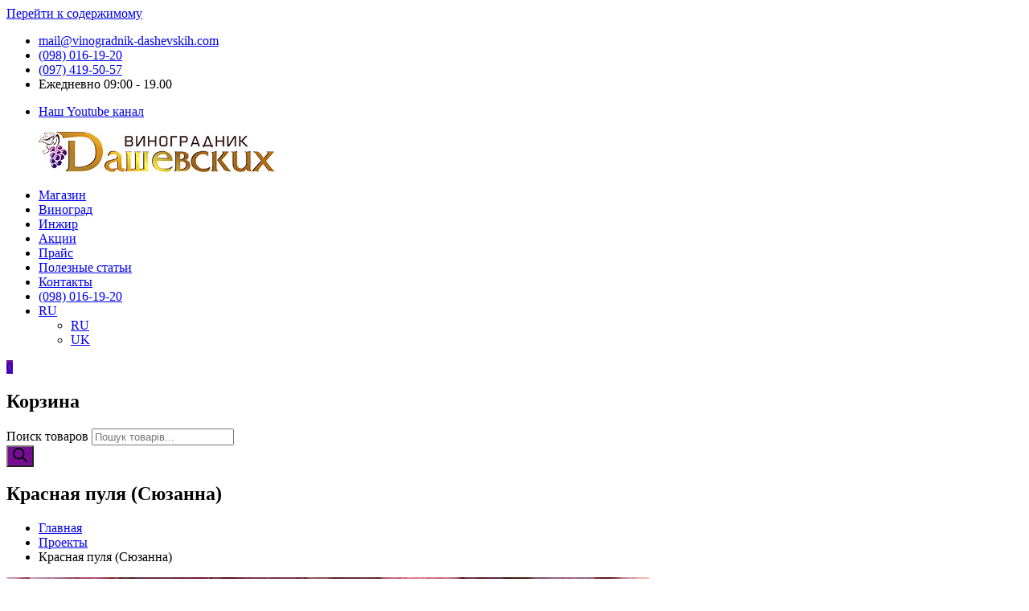

--- FILE ---
content_type: text/html; charset=utf-8
request_url: https://www.google.com/recaptcha/api2/aframe
body_size: -88
content:
<!DOCTYPE HTML><html><head><meta http-equiv="content-type" content="text/html; charset=UTF-8"></head><body><script nonce="yvwa9KRo6a17ytmci5_GFg">/** Anti-fraud and anti-abuse applications only. See google.com/recaptcha */ try{var clients={'sodar':'https://pagead2.googlesyndication.com/pagead/sodar?'};window.addEventListener("message",function(a){try{if(a.source===window.parent){var b=JSON.parse(a.data);var c=clients[b['id']];if(c){var d=document.createElement('img');d.src=c+b['params']+'&rc='+(localStorage.getItem("rc::a")?sessionStorage.getItem("rc::b"):"");window.document.body.appendChild(d);sessionStorage.setItem("rc::e",parseInt(sessionStorage.getItem("rc::e")||0)+1);localStorage.setItem("rc::h",'1769103780685');}}}catch(b){}});window.parent.postMessage("_grecaptcha_ready", "*");}catch(b){}</script></body></html>